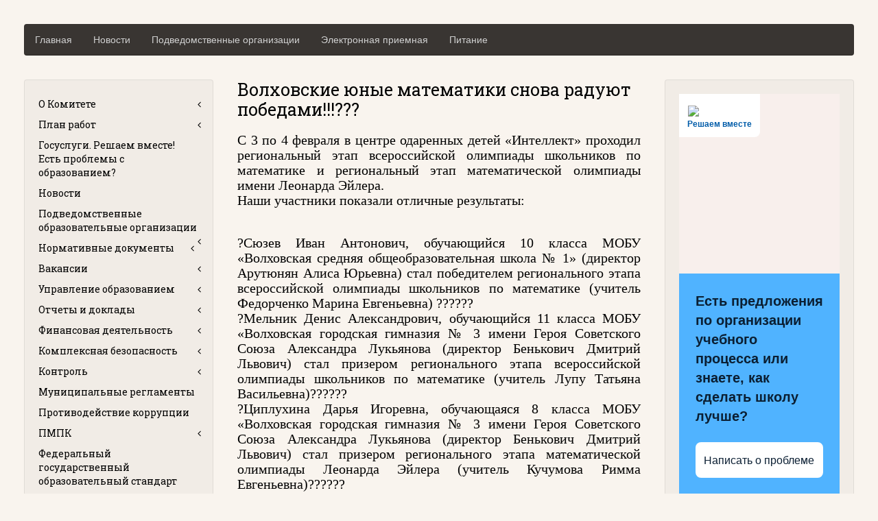

--- FILE ---
content_type: text/html; charset=UTF-8
request_url: https://kovmr.ru/2020/02/07/%D0%B2%D0%BE%D0%BB%D1%85%D0%BE%D0%B2%D1%81%D0%BA%D0%B8%D0%B5-%D1%8E%D0%BD%D1%8B%D0%B5-%D0%BC%D0%B0%D1%82%D0%B5%D0%BC%D0%B0%D1%82%D0%B8%D0%BA%D0%B8-%D1%81%D0%BD%D0%BE%D0%B2%D0%B0-%D1%80%D0%B0%D0%B4/
body_size: 15132
content:
<!DOCTYPE HTML>
<html lang="ru-RU" dir="ltr"  data-config='{"twitter":0,"plusone":0,"facebook":0,"style":"organic"}'>

<head>
<meta charset="UTF-8">
<meta http-equiv="X-UA-Compatible" content="IE=edge">
<meta name="viewport" content="width=device-width, initial-scale=1">
<title>kovmr.ru  &raquo; Волховские юные математики снова радуют победами!!!???</title>
<link rel="shortcut icon" href="/wp-content/themes/yoo_nano3_wp/favicon.ico">
<link rel="apple-touch-icon-precomposed" href="/wp-content/themes/yoo_nano3_wp/apple_touch_icon.png">
<meta name='robots' content='max-image-preview:large' />
<script type="text/javascript">
/* <![CDATA[ */
window._wpemojiSettings = {"baseUrl":"https:\/\/s.w.org\/images\/core\/emoji\/14.0.0\/72x72\/","ext":".png","svgUrl":"https:\/\/s.w.org\/images\/core\/emoji\/14.0.0\/svg\/","svgExt":".svg","source":{"concatemoji":"https:\/\/kovmr.ru\/wp-includes\/js\/wp-emoji-release.min.js?ver=6.4.7"}};
/*! This file is auto-generated */
!function(i,n){var o,s,e;function c(e){try{var t={supportTests:e,timestamp:(new Date).valueOf()};sessionStorage.setItem(o,JSON.stringify(t))}catch(e){}}function p(e,t,n){e.clearRect(0,0,e.canvas.width,e.canvas.height),e.fillText(t,0,0);var t=new Uint32Array(e.getImageData(0,0,e.canvas.width,e.canvas.height).data),r=(e.clearRect(0,0,e.canvas.width,e.canvas.height),e.fillText(n,0,0),new Uint32Array(e.getImageData(0,0,e.canvas.width,e.canvas.height).data));return t.every(function(e,t){return e===r[t]})}function u(e,t,n){switch(t){case"flag":return n(e,"\ud83c\udff3\ufe0f\u200d\u26a7\ufe0f","\ud83c\udff3\ufe0f\u200b\u26a7\ufe0f")?!1:!n(e,"\ud83c\uddfa\ud83c\uddf3","\ud83c\uddfa\u200b\ud83c\uddf3")&&!n(e,"\ud83c\udff4\udb40\udc67\udb40\udc62\udb40\udc65\udb40\udc6e\udb40\udc67\udb40\udc7f","\ud83c\udff4\u200b\udb40\udc67\u200b\udb40\udc62\u200b\udb40\udc65\u200b\udb40\udc6e\u200b\udb40\udc67\u200b\udb40\udc7f");case"emoji":return!n(e,"\ud83e\udef1\ud83c\udffb\u200d\ud83e\udef2\ud83c\udfff","\ud83e\udef1\ud83c\udffb\u200b\ud83e\udef2\ud83c\udfff")}return!1}function f(e,t,n){var r="undefined"!=typeof WorkerGlobalScope&&self instanceof WorkerGlobalScope?new OffscreenCanvas(300,150):i.createElement("canvas"),a=r.getContext("2d",{willReadFrequently:!0}),o=(a.textBaseline="top",a.font="600 32px Arial",{});return e.forEach(function(e){o[e]=t(a,e,n)}),o}function t(e){var t=i.createElement("script");t.src=e,t.defer=!0,i.head.appendChild(t)}"undefined"!=typeof Promise&&(o="wpEmojiSettingsSupports",s=["flag","emoji"],n.supports={everything:!0,everythingExceptFlag:!0},e=new Promise(function(e){i.addEventListener("DOMContentLoaded",e,{once:!0})}),new Promise(function(t){var n=function(){try{var e=JSON.parse(sessionStorage.getItem(o));if("object"==typeof e&&"number"==typeof e.timestamp&&(new Date).valueOf()<e.timestamp+604800&&"object"==typeof e.supportTests)return e.supportTests}catch(e){}return null}();if(!n){if("undefined"!=typeof Worker&&"undefined"!=typeof OffscreenCanvas&&"undefined"!=typeof URL&&URL.createObjectURL&&"undefined"!=typeof Blob)try{var e="postMessage("+f.toString()+"("+[JSON.stringify(s),u.toString(),p.toString()].join(",")+"));",r=new Blob([e],{type:"text/javascript"}),a=new Worker(URL.createObjectURL(r),{name:"wpTestEmojiSupports"});return void(a.onmessage=function(e){c(n=e.data),a.terminate(),t(n)})}catch(e){}c(n=f(s,u,p))}t(n)}).then(function(e){for(var t in e)n.supports[t]=e[t],n.supports.everything=n.supports.everything&&n.supports[t],"flag"!==t&&(n.supports.everythingExceptFlag=n.supports.everythingExceptFlag&&n.supports[t]);n.supports.everythingExceptFlag=n.supports.everythingExceptFlag&&!n.supports.flag,n.DOMReady=!1,n.readyCallback=function(){n.DOMReady=!0}}).then(function(){return e}).then(function(){var e;n.supports.everything||(n.readyCallback(),(e=n.source||{}).concatemoji?t(e.concatemoji):e.wpemoji&&e.twemoji&&(t(e.twemoji),t(e.wpemoji)))}))}((window,document),window._wpemojiSettings);
/* ]]> */
</script>
<style id='wp-emoji-styles-inline-css' type='text/css'>

	img.wp-smiley, img.emoji {
		display: inline !important;
		border: none !important;
		box-shadow: none !important;
		height: 1em !important;
		width: 1em !important;
		margin: 0 0.07em !important;
		vertical-align: -0.1em !important;
		background: none !important;
		padding: 0 !important;
	}
</style>
<link rel='stylesheet' id='wp-block-library-css' href='https://kovmr.ru/wp-includes/css/dist/block-library/style.min.css?ver=6.4.7' type='text/css' media='all' />
<style id='classic-theme-styles-inline-css' type='text/css'>
/*! This file is auto-generated */
.wp-block-button__link{color:#fff;background-color:#32373c;border-radius:9999px;box-shadow:none;text-decoration:none;padding:calc(.667em + 2px) calc(1.333em + 2px);font-size:1.125em}.wp-block-file__button{background:#32373c;color:#fff;text-decoration:none}
</style>
<style id='global-styles-inline-css' type='text/css'>
body{--wp--preset--color--black: #000000;--wp--preset--color--cyan-bluish-gray: #abb8c3;--wp--preset--color--white: #ffffff;--wp--preset--color--pale-pink: #f78da7;--wp--preset--color--vivid-red: #cf2e2e;--wp--preset--color--luminous-vivid-orange: #ff6900;--wp--preset--color--luminous-vivid-amber: #fcb900;--wp--preset--color--light-green-cyan: #7bdcb5;--wp--preset--color--vivid-green-cyan: #00d084;--wp--preset--color--pale-cyan-blue: #8ed1fc;--wp--preset--color--vivid-cyan-blue: #0693e3;--wp--preset--color--vivid-purple: #9b51e0;--wp--preset--gradient--vivid-cyan-blue-to-vivid-purple: linear-gradient(135deg,rgba(6,147,227,1) 0%,rgb(155,81,224) 100%);--wp--preset--gradient--light-green-cyan-to-vivid-green-cyan: linear-gradient(135deg,rgb(122,220,180) 0%,rgb(0,208,130) 100%);--wp--preset--gradient--luminous-vivid-amber-to-luminous-vivid-orange: linear-gradient(135deg,rgba(252,185,0,1) 0%,rgba(255,105,0,1) 100%);--wp--preset--gradient--luminous-vivid-orange-to-vivid-red: linear-gradient(135deg,rgba(255,105,0,1) 0%,rgb(207,46,46) 100%);--wp--preset--gradient--very-light-gray-to-cyan-bluish-gray: linear-gradient(135deg,rgb(238,238,238) 0%,rgb(169,184,195) 100%);--wp--preset--gradient--cool-to-warm-spectrum: linear-gradient(135deg,rgb(74,234,220) 0%,rgb(151,120,209) 20%,rgb(207,42,186) 40%,rgb(238,44,130) 60%,rgb(251,105,98) 80%,rgb(254,248,76) 100%);--wp--preset--gradient--blush-light-purple: linear-gradient(135deg,rgb(255,206,236) 0%,rgb(152,150,240) 100%);--wp--preset--gradient--blush-bordeaux: linear-gradient(135deg,rgb(254,205,165) 0%,rgb(254,45,45) 50%,rgb(107,0,62) 100%);--wp--preset--gradient--luminous-dusk: linear-gradient(135deg,rgb(255,203,112) 0%,rgb(199,81,192) 50%,rgb(65,88,208) 100%);--wp--preset--gradient--pale-ocean: linear-gradient(135deg,rgb(255,245,203) 0%,rgb(182,227,212) 50%,rgb(51,167,181) 100%);--wp--preset--gradient--electric-grass: linear-gradient(135deg,rgb(202,248,128) 0%,rgb(113,206,126) 100%);--wp--preset--gradient--midnight: linear-gradient(135deg,rgb(2,3,129) 0%,rgb(40,116,252) 100%);--wp--preset--font-size--small: 13px;--wp--preset--font-size--medium: 20px;--wp--preset--font-size--large: 36px;--wp--preset--font-size--x-large: 42px;--wp--preset--spacing--20: 0.44rem;--wp--preset--spacing--30: 0.67rem;--wp--preset--spacing--40: 1rem;--wp--preset--spacing--50: 1.5rem;--wp--preset--spacing--60: 2.25rem;--wp--preset--spacing--70: 3.38rem;--wp--preset--spacing--80: 5.06rem;--wp--preset--shadow--natural: 6px 6px 9px rgba(0, 0, 0, 0.2);--wp--preset--shadow--deep: 12px 12px 50px rgba(0, 0, 0, 0.4);--wp--preset--shadow--sharp: 6px 6px 0px rgba(0, 0, 0, 0.2);--wp--preset--shadow--outlined: 6px 6px 0px -3px rgba(255, 255, 255, 1), 6px 6px rgba(0, 0, 0, 1);--wp--preset--shadow--crisp: 6px 6px 0px rgba(0, 0, 0, 1);}:where(.is-layout-flex){gap: 0.5em;}:where(.is-layout-grid){gap: 0.5em;}body .is-layout-flow > .alignleft{float: left;margin-inline-start: 0;margin-inline-end: 2em;}body .is-layout-flow > .alignright{float: right;margin-inline-start: 2em;margin-inline-end: 0;}body .is-layout-flow > .aligncenter{margin-left: auto !important;margin-right: auto !important;}body .is-layout-constrained > .alignleft{float: left;margin-inline-start: 0;margin-inline-end: 2em;}body .is-layout-constrained > .alignright{float: right;margin-inline-start: 2em;margin-inline-end: 0;}body .is-layout-constrained > .aligncenter{margin-left: auto !important;margin-right: auto !important;}body .is-layout-constrained > :where(:not(.alignleft):not(.alignright):not(.alignfull)){max-width: var(--wp--style--global--content-size);margin-left: auto !important;margin-right: auto !important;}body .is-layout-constrained > .alignwide{max-width: var(--wp--style--global--wide-size);}body .is-layout-flex{display: flex;}body .is-layout-flex{flex-wrap: wrap;align-items: center;}body .is-layout-flex > *{margin: 0;}body .is-layout-grid{display: grid;}body .is-layout-grid > *{margin: 0;}:where(.wp-block-columns.is-layout-flex){gap: 2em;}:where(.wp-block-columns.is-layout-grid){gap: 2em;}:where(.wp-block-post-template.is-layout-flex){gap: 1.25em;}:where(.wp-block-post-template.is-layout-grid){gap: 1.25em;}.has-black-color{color: var(--wp--preset--color--black) !important;}.has-cyan-bluish-gray-color{color: var(--wp--preset--color--cyan-bluish-gray) !important;}.has-white-color{color: var(--wp--preset--color--white) !important;}.has-pale-pink-color{color: var(--wp--preset--color--pale-pink) !important;}.has-vivid-red-color{color: var(--wp--preset--color--vivid-red) !important;}.has-luminous-vivid-orange-color{color: var(--wp--preset--color--luminous-vivid-orange) !important;}.has-luminous-vivid-amber-color{color: var(--wp--preset--color--luminous-vivid-amber) !important;}.has-light-green-cyan-color{color: var(--wp--preset--color--light-green-cyan) !important;}.has-vivid-green-cyan-color{color: var(--wp--preset--color--vivid-green-cyan) !important;}.has-pale-cyan-blue-color{color: var(--wp--preset--color--pale-cyan-blue) !important;}.has-vivid-cyan-blue-color{color: var(--wp--preset--color--vivid-cyan-blue) !important;}.has-vivid-purple-color{color: var(--wp--preset--color--vivid-purple) !important;}.has-black-background-color{background-color: var(--wp--preset--color--black) !important;}.has-cyan-bluish-gray-background-color{background-color: var(--wp--preset--color--cyan-bluish-gray) !important;}.has-white-background-color{background-color: var(--wp--preset--color--white) !important;}.has-pale-pink-background-color{background-color: var(--wp--preset--color--pale-pink) !important;}.has-vivid-red-background-color{background-color: var(--wp--preset--color--vivid-red) !important;}.has-luminous-vivid-orange-background-color{background-color: var(--wp--preset--color--luminous-vivid-orange) !important;}.has-luminous-vivid-amber-background-color{background-color: var(--wp--preset--color--luminous-vivid-amber) !important;}.has-light-green-cyan-background-color{background-color: var(--wp--preset--color--light-green-cyan) !important;}.has-vivid-green-cyan-background-color{background-color: var(--wp--preset--color--vivid-green-cyan) !important;}.has-pale-cyan-blue-background-color{background-color: var(--wp--preset--color--pale-cyan-blue) !important;}.has-vivid-cyan-blue-background-color{background-color: var(--wp--preset--color--vivid-cyan-blue) !important;}.has-vivid-purple-background-color{background-color: var(--wp--preset--color--vivid-purple) !important;}.has-black-border-color{border-color: var(--wp--preset--color--black) !important;}.has-cyan-bluish-gray-border-color{border-color: var(--wp--preset--color--cyan-bluish-gray) !important;}.has-white-border-color{border-color: var(--wp--preset--color--white) !important;}.has-pale-pink-border-color{border-color: var(--wp--preset--color--pale-pink) !important;}.has-vivid-red-border-color{border-color: var(--wp--preset--color--vivid-red) !important;}.has-luminous-vivid-orange-border-color{border-color: var(--wp--preset--color--luminous-vivid-orange) !important;}.has-luminous-vivid-amber-border-color{border-color: var(--wp--preset--color--luminous-vivid-amber) !important;}.has-light-green-cyan-border-color{border-color: var(--wp--preset--color--light-green-cyan) !important;}.has-vivid-green-cyan-border-color{border-color: var(--wp--preset--color--vivid-green-cyan) !important;}.has-pale-cyan-blue-border-color{border-color: var(--wp--preset--color--pale-cyan-blue) !important;}.has-vivid-cyan-blue-border-color{border-color: var(--wp--preset--color--vivid-cyan-blue) !important;}.has-vivid-purple-border-color{border-color: var(--wp--preset--color--vivid-purple) !important;}.has-vivid-cyan-blue-to-vivid-purple-gradient-background{background: var(--wp--preset--gradient--vivid-cyan-blue-to-vivid-purple) !important;}.has-light-green-cyan-to-vivid-green-cyan-gradient-background{background: var(--wp--preset--gradient--light-green-cyan-to-vivid-green-cyan) !important;}.has-luminous-vivid-amber-to-luminous-vivid-orange-gradient-background{background: var(--wp--preset--gradient--luminous-vivid-amber-to-luminous-vivid-orange) !important;}.has-luminous-vivid-orange-to-vivid-red-gradient-background{background: var(--wp--preset--gradient--luminous-vivid-orange-to-vivid-red) !important;}.has-very-light-gray-to-cyan-bluish-gray-gradient-background{background: var(--wp--preset--gradient--very-light-gray-to-cyan-bluish-gray) !important;}.has-cool-to-warm-spectrum-gradient-background{background: var(--wp--preset--gradient--cool-to-warm-spectrum) !important;}.has-blush-light-purple-gradient-background{background: var(--wp--preset--gradient--blush-light-purple) !important;}.has-blush-bordeaux-gradient-background{background: var(--wp--preset--gradient--blush-bordeaux) !important;}.has-luminous-dusk-gradient-background{background: var(--wp--preset--gradient--luminous-dusk) !important;}.has-pale-ocean-gradient-background{background: var(--wp--preset--gradient--pale-ocean) !important;}.has-electric-grass-gradient-background{background: var(--wp--preset--gradient--electric-grass) !important;}.has-midnight-gradient-background{background: var(--wp--preset--gradient--midnight) !important;}.has-small-font-size{font-size: var(--wp--preset--font-size--small) !important;}.has-medium-font-size{font-size: var(--wp--preset--font-size--medium) !important;}.has-large-font-size{font-size: var(--wp--preset--font-size--large) !important;}.has-x-large-font-size{font-size: var(--wp--preset--font-size--x-large) !important;}
.wp-block-navigation a:where(:not(.wp-element-button)){color: inherit;}
:where(.wp-block-post-template.is-layout-flex){gap: 1.25em;}:where(.wp-block-post-template.is-layout-grid){gap: 1.25em;}
:where(.wp-block-columns.is-layout-flex){gap: 2em;}:where(.wp-block-columns.is-layout-grid){gap: 2em;}
.wp-block-pullquote{font-size: 1.5em;line-height: 1.6;}
</style>
<link rel='stylesheet' id='css-style-css' href='https://kovmr.ru/wp-content/plugins/comfortable-reading/css/custom.css?ver=6.4.7' type='text/css' media='all' />
<link rel='stylesheet' id='widgetopts-styles-css' href='https://kovmr.ru/wp-content/plugins/widget-options/assets/css/widget-options.css' type='text/css' media='all' />
<link rel='stylesheet' id='slb_core-css' href='https://kovmr.ru/wp-content/plugins/simple-lightbox/client/css/app.css?ver=2.8.1' type='text/css' media='all' />
<script type="text/javascript" src="https://kovmr.ru/wp-includes/js/jquery/jquery.min.js?ver=3.7.1" id="jquery-core-js"></script>
<script type="text/javascript" src="https://kovmr.ru/wp-includes/js/jquery/jquery-migrate.min.js?ver=3.4.1" id="jquery-migrate-js"></script>
<link rel="https://api.w.org/" href="https://kovmr.ru/wp-json/" /><link rel="alternate" type="application/json" href="https://kovmr.ru/wp-json/wp/v2/posts/2513" /><link rel="EditURI" type="application/rsd+xml" title="RSD" href="https://kovmr.ru/xmlrpc.php?rsd" />
<meta name="generator" content="WordPress 6.4.7" />
<link rel="canonical" href="https://kovmr.ru/2020/02/07/%d0%b2%d0%be%d0%bb%d1%85%d0%be%d0%b2%d1%81%d0%ba%d0%b8%d0%b5-%d1%8e%d0%bd%d1%8b%d0%b5-%d0%bc%d0%b0%d1%82%d0%b5%d0%bc%d0%b0%d1%82%d0%b8%d0%ba%d0%b8-%d1%81%d0%bd%d0%be%d0%b2%d0%b0-%d1%80%d0%b0%d0%b4/" />
<link rel='shortlink' href='https://kovmr.ru/?p=2513' />
<link rel="alternate" type="application/json+oembed" href="https://kovmr.ru/wp-json/oembed/1.0/embed?url=https%3A%2F%2Fkovmr.ru%2F2020%2F02%2F07%2F%25d0%25b2%25d0%25be%25d0%25bb%25d1%2585%25d0%25be%25d0%25b2%25d1%2581%25d0%25ba%25d0%25b8%25d0%25b5-%25d1%258e%25d0%25bd%25d1%258b%25d0%25b5-%25d0%25bc%25d0%25b0%25d1%2582%25d0%25b5%25d0%25bc%25d0%25b0%25d1%2582%25d0%25b8%25d0%25ba%25d0%25b8-%25d1%2581%25d0%25bd%25d0%25be%25d0%25b2%25d0%25b0-%25d1%2580%25d0%25b0%25d0%25b4%2F" />
<link rel="alternate" type="text/xml+oembed" href="https://kovmr.ru/wp-json/oembed/1.0/embed?url=https%3A%2F%2Fkovmr.ru%2F2020%2F02%2F07%2F%25d0%25b2%25d0%25be%25d0%25bb%25d1%2585%25d0%25be%25d0%25b2%25d1%2581%25d0%25ba%25d0%25b8%25d0%25b5-%25d1%258e%25d0%25bd%25d1%258b%25d0%25b5-%25d0%25bc%25d0%25b0%25d1%2582%25d0%25b5%25d0%25bc%25d0%25b0%25d1%2582%25d0%25b8%25d0%25ba%25d0%25b8-%25d1%2581%25d0%25bd%25d0%25be%25d0%25b2%25d0%25b0-%25d1%2580%25d0%25b0%25d0%25b4%2F&#038;format=xml" />
<link rel="icon" href="https://kovmr.ru/wp-content/uploads/2019/01/cropped-logo-32x32.png" sizes="32x32" />
<link rel="icon" href="https://kovmr.ru/wp-content/uploads/2019/01/cropped-logo-192x192.png" sizes="192x192" />
<link rel="apple-touch-icon" href="https://kovmr.ru/wp-content/uploads/2019/01/cropped-logo-180x180.png" />
<meta name="msapplication-TileImage" content="https://kovmr.ru/wp-content/uploads/2019/01/cropped-logo-270x270.png" />
<link rel="stylesheet" href="/wp-content/themes/yoo_nano3_wp/styles/organic/css/theme.css">
<link rel="stylesheet" href="/wp-content/themes/yoo_nano3_wp/css/custom.css">
<script src="/wp-content/themes/yoo_nano3_wp/warp/vendor/uikit/js/uikit.js"></script>
<script src="/wp-content/themes/yoo_nano3_wp/warp/vendor/uikit/js/addons/autocomplete.js"></script>
<script src="/wp-content/themes/yoo_nano3_wp/warp/vendor/uikit/js/addons/search.js"></script>
<script src="/wp-content/themes/yoo_nano3_wp/warp/js/social.js"></script>
<script src="/wp-content/themes/yoo_nano3_wp/js/theme.js"></script>
</head>

<body class="post-template-default single single-post postid-2513 single-format-standard tm-sidebar-a-left tm-sidebar-b-right tm-sidebars-2 tm-isblog wp-single wp-post wp-post-2513">

    <div class="uk-container uk-container-center">

        
        
                <nav class="tm-navbar uk-navbar">

                        <ul class="uk-navbar-nav uk-hidden-small"><li data-uk-dropdown="{}"><a href="/">Главная</a></li><li data-uk-dropdown="{}"><a href="https://kovmr.ru/category/%d0%bd%d0%be%d0%b2%d0%be%d1%81%d1%82%d0%b8/">Новости</a></li><li class="uk-parent" data-uk-dropdown="{}"><a href="#" class="separator">Подведомственные организации</a><div class="uk-dropdown uk-dropdown-navbar uk-dropdown-width-1"><div class="uk-grid uk-dropdown-grid"><div class="uk-width-1-1"><ul class="uk-nav uk-nav-navbar"><li><a href="https://kovmr.ru/%d0%b4%d0%be%d1%88%d0%ba%d0%be%d0%bb%d1%8c%d0%bd%d1%8b%d0%b5-%d0%be%d0%b1%d1%80%d0%b0%d0%b7%d0%be%d0%b2%d0%b0%d1%82%d0%b5%d0%bb%d1%8c%d0%bd%d1%8b%d0%b5-%d0%be%d1%80%d0%b3%d0%b0%d0%bd%d0%b8%d0%b7%d0%b0/">Дошкольные образовательные организации</a></li><li><a href="https://kovmr.ru/%d0%be%d0%b1%d1%89%d0%b5%d0%be%d0%b1%d1%80%d0%b0%d0%b7%d0%be%d0%b2%d0%b0%d1%82%d0%b5%d0%bb%d1%8c%d0%bd%d1%8b%d0%b5-%d0%be%d1%80%d0%b3%d0%b0%d0%bd%d0%b8%d0%b7%d0%b0%d1%86%d0%b8%d0%b8/">Общеобразовательные организации</a></li><li><a href="https://kovmr.ru/%d0%be%d1%80%d0%b3%d0%b0%d0%bd%d0%b8%d0%b7%d0%b0%d1%86%d0%b8%d0%b8-%d0%b4%d0%be%d0%bf%d0%be%d0%bb%d0%bd%d0%b8%d1%82%d0%b5%d0%bb%d1%8c%d0%bd%d0%be%d0%b3%d0%be-%d0%be%d0%b1%d1%80%d0%b0%d0%b7%d0%be%d0%b2/">Организации дополнительного образования</a></li></ul></div></div></div></li><li data-uk-dropdown="{}"><a href="https://kovmr.ru/%d1%8d%d0%bb%d0%b5%d0%ba%d1%82%d1%80%d0%be%d0%bd%d0%bd%d0%b0%d1%8f-%d0%bf%d1%80%d0%b8%d0%b5%d0%bc%d0%bd%d0%b0%d1%8f/">Электронная приемная</a></li><li data-uk-dropdown="{}"><a href="https://kovmr.ru/%d0%bf%d0%b8%d1%82%d0%b0%d0%bd%d0%b8%d0%b5/">Питание</a></li></ul>            
            
            
            
        </nav>
        
        
        
                <div class="tm-middle uk-grid" data-uk-grid-match data-uk-grid-margin>

                        <div class="tm-main uk-width-medium-1-2 uk-push-1-4">

                
                                <main class="tm-content">

                    
                         
    <article class="uk-article" data-permalink="https://kovmr.ru/2020/02/07/%d0%b2%d0%be%d0%bb%d1%85%d0%be%d0%b2%d1%81%d0%ba%d0%b8%d0%b5-%d1%8e%d0%bd%d1%8b%d0%b5-%d0%bc%d0%b0%d1%82%d0%b5%d0%bc%d0%b0%d1%82%d0%b8%d0%ba%d0%b8-%d1%81%d0%bd%d0%be%d0%b2%d0%b0-%d1%80%d0%b0%d0%b4/">

        
        <h1 class="uk-article-title">Волховские юные математики снова радуют победами!!!???</h1>

      

        <p style="text-align: justify;"><span style="font-family: 'times new roman', times, serif; font-size: 20px;">С 3 по 4 февраля в центре одаренных детей &#171;Интеллект&#187; проходил региональный этап всероссийской олимпиады школьников по математике и региональный этап математической олимпиады имени Леонарда Эйлера.</span><br />
<span style="font-family: 'times new roman', times, serif; font-size: 20px;">Наши участники показали отличные результаты:</span></p>
<p style="text-align: justify;"><br />
<span style="font-family: 'times new roman', times, serif; font-size: 20px;">?Сюзев Иван Антонович, обучающийся 10 класса МОБУ &#171;Волховская средняя общеобразовательная школа № 1&#187; (директор Арутюнян Алиса Юрьевна) стал победителем регионального этапа всероссийской олимпиады школьников по математике (учитель Федорченко Марина Евгеньевна) ??????</span><br />
<span style="font-family: 'times new roman', times, serif; font-size: 20px;">?Мельник Денис Александрович, обучающийся 11 класса МОБУ &#171;Волховская городская гимназия № 3 имени Героя Советского Союза Александра Лукьянова (директор Бенькович Дмитрий Львович) стал призером регионального этапа всероссийской олимпиады школьников по математике (учитель Лупу Татьяна Васильевна)??????</span><br />
<span style="font-family: 'times new roman', times, serif; font-size: 20px;">?Циплухина Дарья Игоревна, обучающаяся 8 класса МОБУ &#171;Волховская городская гимназия № 3 имени Героя Советского Союза Александра Лукьянова (директор Бенькович Дмитрий Львович) стал призером регионального этапа математической олимпиады Леонарда Эйлера (учитель Кучумова Римма Евгеньевна)??????</span><br />
<span style="font-family: 'times new roman', times, serif; font-size: 20px;">Молодцы!!! ???</span></p>


		<style type="text/css">
			#gallery-2 {
				margin: auto;
			}
			#gallery-2 .gallery-item {
				float: left;
				margin-top: 10px;
				text-align: center;
				width: 100%;
			}
			#gallery-2 img {
				border: 2px solid #cfcfcf;
			}
			#gallery-2 .gallery-caption {
				margin-left: 0;
			}
			/* see gallery_shortcode() in wp-includes/media.php */
		</style>
		<div id='gallery-2' class='gallery galleryid-2513 gallery-columns-1 gallery-size-large'><dl class='gallery-item'>
			<dt class='gallery-icon landscape'>
				<a href="https://kovmr.ru/2020/02/07/%d0%b2%d0%be%d0%bb%d1%85%d0%be%d0%b2%d1%81%d0%ba%d0%b8%d0%b5-%d1%8e%d0%bd%d1%8b%d0%b5-%d0%bc%d0%b0%d1%82%d0%b5%d0%bc%d0%b0%d1%82%d0%b8%d0%ba%d0%b8-%d1%81%d0%bd%d0%be%d0%b2%d0%b0-%d1%80%d0%b0%d0%b4/slayd1/" data-slb-active="1" data-slb-asset="1104904487" data-slb-internal="2514" data-slb-group="2513"><img fetchpriority="high" decoding="async" width="1024" height="572" src="https://kovmr.ru/wp-content/uploads/2020/02/slayd1-1024x572.jpg" class="attachment-large size-large" alt="" srcset="https://kovmr.ru/wp-content/uploads/2020/02/slayd1-1024x572.jpg 1024w, https://kovmr.ru/wp-content/uploads/2020/02/slayd1-300x168.jpg 300w, https://kovmr.ru/wp-content/uploads/2020/02/slayd1-768x429.jpg 768w, https://kovmr.ru/wp-content/uploads/2020/02/slayd1.jpg 1165w" sizes="(max-width: 1024px) 100vw, 1024px" /></a>
			</dt></dl><br style="clear: both" />
		</div>

        
        
        
        
        
        
    </article>

     
                </main>
                
                
            </div>
            
                                                            <aside class="tm-sidebar-a uk-width-medium-1-4 uk-pull-1-2"><div class="uk-panel uk-panel-box widget_nav_menu"><ul class="uk-nav uk-nav-parent-icon uk-nav-side" data-uk-nav="{}"><li class="uk-parent"><a href="/">О Комитете</a><ul class="uk-nav-sub"><li><a href="https://kovmr.ru/%d0%be%d1%81%d0%bd%d0%be%d0%b2%d0%bd%d1%8b%d0%b5-%d1%81%d0%b2%d0%b5%d0%b4%d0%b5%d0%bd%d0%b8%d1%8f/">Основные сведения</a></li><li><a href="https://kovmr.ru/%d1%86%d0%b5%d0%bb%d0%b8-%d0%b7%d0%b0%d0%b4%d0%b0%d1%87%d0%b8-%d0%bf%d0%be%d0%bb%d0%bd%d0%be%d0%bc%d0%be%d1%87%d0%b8%d1%8f-%d1%83%d1%87%d1%80%d0%b5%d0%b4%d0%b8%d1%82%d0%b5%d0%bb%d1%8c%d0%bd%d1%8b/">Цели, полномочия, функции  и учредительные документы комитета по образованию</a></li><li><a href="https://kovmr.ru/%d1%81%d1%82%d1%80%d1%83%d0%ba%d1%82%d1%83%d1%80%d0%b0/">Структура</a></li><li><a href="https://kovmr.ru/%d1%81%d0%bf%d0%b5%d1%86%d0%b8%d0%b0%d0%bb%d0%b8%d1%81%d1%82%d1%8b-%d0%ba%d0%be%d0%bc%d0%b8%d1%82%d0%b5%d1%82%d0%b0-%d0%bf%d0%be-%d0%be%d0%b1%d1%80%d0%b0%d0%b7%d0%be%d0%b2%d0%b0%d0%bd%d0%b8%d1%8e/">Специалисты Комитета по образованию</a></li><li><a href="https://kovmr.ru/%d1%8d%d0%bb%d0%b5%d0%ba%d1%82%d1%80%d0%be%d0%bd%d0%bd%d0%b0%d1%8f-%d0%bf%d1%80%d0%b8%d0%b5%d0%bc%d0%bd%d0%b0%d1%8f/">Электронная приемная</a></li><li><a href="https://kovmr.ru/%d0%ba%d0%b0%d1%80%d1%82%d0%b0-%d0%bf%d1%80%d0%be%d0%b5%d0%b7%d0%b4%d0%b0/">Карта проезда</a></li><li><a href="https://kovmr.ru/%d1%82%d0%b5%d0%bb%d0%b5%d1%84%d0%be%d0%bd%d1%8b-%d0%b3%d0%be%d1%80%d1%8f%d1%87%d0%b5%d0%b9-%d0%bb%d0%b8%d0%bd%d0%b8%d0%b8/">Телефоны горячей линии</a></li></ul></li><li class="uk-parent"><a href="#" class="separator">План работ</a><ul class="uk-nav-sub"><li><a href="https://kovmr.ru/%d0%bc%d0%b5%d1%81%d1%8f%d1%87%d0%bd%d1%8b%d0%b9-%d0%bf%d0%bb%d0%b0%d0%bd/">План на месяц</a></li><li><a href="https://kovmr.ru/%d0%b3%d0%be%d0%b4%d0%be%d0%b2%d0%be%d0%b9-%d0%bf%d0%bb%d0%b0%d0%bd/">Годовые планы</a></li></ul></li><li><a href="https://kovmr.ru/%d0%b3%d0%be%d1%81%d1%83%d1%81%d0%bb%d1%83%d0%b3%d0%b8-%d1%80%d0%b5%d1%88%d0%b0%d0%b5%d0%bc-%d0%b2%d0%bc%d0%b5%d1%81%d1%82%d0%b5-%d0%b5%d1%81%d1%82%d1%8c-%d0%bf%d1%80%d0%be%d0%b1%d0%bb%d0%b5%d0%bc/">Госуслуги. Решаем вместе! Есть проблемы с образованием?</a></li><li><a href="https://kovmr.ru/category/%d0%bd%d0%be%d0%b2%d0%be%d1%81%d1%82%d0%b8/">Новости</a></li><li class="uk-parent"><a href="#" class="separator">Подведомственные образовательные организации</a><ul class="uk-nav-sub"><li><a href="https://kovmr.ru/%d0%b4%d0%be%d1%88%d0%ba%d0%be%d0%bb%d1%8c%d0%bd%d1%8b%d0%b5-%d0%be%d0%b1%d1%80%d0%b0%d0%b7%d0%be%d0%b2%d0%b0%d1%82%d0%b5%d0%bb%d1%8c%d0%bd%d1%8b%d0%b5-%d0%be%d1%80%d0%b3%d0%b0%d0%bd%d0%b8%d0%b7%d0%b0/">Дошкольные образовательные организации</a></li><li><a href="https://kovmr.ru/%d0%be%d0%b1%d1%89%d0%b5%d0%be%d0%b1%d1%80%d0%b0%d0%b7%d0%be%d0%b2%d0%b0%d1%82%d0%b5%d0%bb%d1%8c%d0%bd%d1%8b%d0%b5-%d0%be%d1%80%d0%b3%d0%b0%d0%bd%d0%b8%d0%b7%d0%b0%d1%86%d0%b8%d0%b8/">Общеобразовательные организации</a></li><li><a href="https://kovmr.ru/%d0%be%d1%80%d0%b3%d0%b0%d0%bd%d0%b8%d0%b7%d0%b0%d1%86%d0%b8%d0%b8-%d0%b4%d0%be%d0%bf%d0%be%d0%bb%d0%bd%d0%b8%d1%82%d0%b5%d0%bb%d1%8c%d0%bd%d0%be%d0%b3%d0%be-%d0%be%d0%b1%d1%80%d0%b0%d0%b7%d0%be%d0%b2/">Организации дополнительного образования</a></li></ul></li><li class="uk-parent"><a href="#" class="separator">Нормативные документы</a><ul class="uk-nav-sub"><li><a href="https://kovmr.ru/%d1%84%d0%b5%d0%b4%d0%b5%d1%80%d0%b0%d0%bb%d1%8c%d0%bd%d1%8b%d0%b9-%d1%83%d1%80%d0%be%d0%b2%d0%b5%d0%bd%d1%8c/">Федеральный уровень</a></li><li><a href="https://kovmr.ru/%d1%80%d0%b5%d0%b3%d0%b8%d0%be%d0%bd%d0%b0%d0%bb%d1%8c%d0%bd%d1%8b%d0%b9-%d1%83%d1%80%d0%be%d0%b2%d0%b5%d0%bd%d1%8c/">Региональный уровень</a></li><li><a href="https://kovmr.ru/%d0%bc%d1%83%d0%bd%d0%b8%d1%86%d0%b8%d0%bf%d0%b0%d0%bb%d1%8c%d0%bd%d1%8b%d0%b9-%d1%83%d1%80%d0%be%d0%b2%d0%b5%d0%bd%d1%8c/">Муниципальный уровень</a></li><li><a href="https://kovmr.ru/%d0%b8%d0%bd%d1%81%d1%82%d1%80%d1%83%d0%ba%d1%82%d0%b8%d0%b2%d0%bd%d0%be-%d0%bc%d0%b5%d1%82%d0%be%d0%b4%d0%b8%d1%87%d0%b5%d1%81%d0%ba%d0%b8%d0%b5-%d0%bf%d0%b8%d1%81%d1%8c%d0%bc%d0%b0/">Инструктивно-методические письма</a></li></ul></li><li class="uk-parent"><a href="#" class="separator">Вакансии</a><ul class="uk-nav-sub"><li><a href="https://kovmr.ru/%d0%b2%d0%b0%d0%ba%d0%b0%d0%bd%d1%81%d0%b8%d0%b8-%d0%ba%d0%be%d0%bc%d0%b8%d1%82%d0%b5%d1%82%d0%b0-%d0%bf%d0%be-%d0%be%d0%b1%d1%80%d0%b0%d0%b7%d0%be%d0%b2%d0%b0%d0%bd%d0%b8%d1%8e/">Вакансии Комитета по образованию</a></li><li><a href="https://kovmr.ru/%d0%b2%d0%b0%d0%ba%d0%b0%d0%bd%d1%81%d0%b8%d0%b8-%d0%b2-%d0%be%d0%b1%d1%80%d0%b0%d0%b7%d0%be%d0%b2%d0%b0%d1%82%d0%b5%d0%bb%d1%8c%d0%bd%d1%8b%d1%85-%d0%be%d1%80%d0%b3%d0%b0%d0%bd%d0%b8%d0%b7%d0%b0/">Вакансии в образовательных организациях</a></li></ul></li><li class="uk-parent"><a href="#" class="separator">Управление образованием</a><ul class="uk-nav-sub"><li><a href="https://kovmr.ru/%d1%83%d0%bf%d1%80%d0%b0%d0%b2%d0%bb%d0%b5%d0%bd%d0%b8%d0%b5-%d0%be%d0%b1%d1%80%d0%b0%d0%b7%d0%be%d0%b2%d0%b0%d0%bd%d0%b8%d0%b5%d0%bc/%d0%bd%d0%b0%d1%86%d0%b8%d0%be%d0%bd%d0%b0%d0%bb%d1%8c%d0%bd%d1%8b%d0%b9-%d0%bf%d1%80%d0%be%d0%b5%d0%ba%d1%82-%d0%be%d0%b1%d1%80%d0%b0%d0%b7%d0%be%d0%b2%d0%b0%d0%bd%d0%b8%d0%b5/">Национальные проекты</a></li><li><a href="https://kovmr.ru/%d1%81%d0%be%d0%b2%d0%b5%d1%89%d0%b0%d0%bd%d0%b8%d1%8f-%d1%80%d1%83%d0%ba%d0%be%d0%b2%d0%be%d0%b4%d0%b8%d1%82%d0%b5%d0%bb%d0%b5%d0%b9/">Совещания</a></li><li class="uk-parent"><a href="https://kovmr.ru/%d0%b7%d0%b0%d1%87%d0%b8%d1%81%d0%bb%d0%b5%d0%bd%d0%b8%d0%b5-%d0%b2-%d0%be%d0%b1%d1%80%d0%b0%d0%b7%d0%be%d0%b2%d0%b0%d1%82%d0%b5%d0%bb%d1%8c%d0%bd%d1%83%d1%8e-%d0%be%d1%80%d0%b3%d0%b0%d0%bd%d0%b8/">Зачисление в образовательную организацию</a><ul><li><a href="https://kovmr.ru/%d0%b2-1-%d0%ba%d0%bb%d0%b0%d1%81%d1%81/">в 1 класс</a></li><li><a href="https://kovmr.ru/%d0%b2-%d0%b4%d0%b5%d1%82%d1%81%d0%ba%d0%b8%d0%b9-%d1%81%d0%b0%d0%b4/">в детский сад</a></li></ul></li><li><a href="https://kovmr.ru/%d1%81%d0%b5%d0%bc%d0%b5%d0%b9%d0%bd%d0%be%d0%b5-%d0%be%d0%b1%d1%80%d0%b0%d0%b7%d0%be%d0%b2%d0%b0%d0%bd%d0%b8%d0%b5/">Семейное образование</a></li><li class="uk-parent"><a href="https://kovmr.ru/category/%d0%b3%d0%b8%d0%b0/">Государственная итоговая аттестация</a><ul><li><a href="https://kovmr.ru/%d0%b4%d0%be%d0%ba%d1%83%d0%bc%d0%b5%d0%bd%d1%82%d1%8b-%d0%b3%d0%b8%d0%b0-11/">Документы ГИА 11 класс</a></li><li><a href="https://kovmr.ru/category/%d0%b3%d0%b8%d0%b0-11/">Новости ГИА 11 класс</a></li><li><a href="https://kovmr.ru/%d0%b4%d0%be%d0%ba%d1%83%d0%bc%d0%b5%d0%bd%d1%82%d1%8b-%d0%b3%d0%b8%d0%b0-9/">Документы ГИА 9 класс</a></li><li><a href="https://kovmr.ru/category/%d0%b3%d0%b8%d0%b0-9/">Новости ГИА 9 класс</a></li><li><a href="https://kovmr.ru/%d0%b2%d1%8b%d0%bf%d1%83%d1%81%d0%ba%d0%bd%d0%b8%d0%ba%d0%b0%d0%bc-%d0%bf%d1%80%d0%be%d1%88%d0%bb%d1%8b%d1%85-%d0%bb%d0%b5%d1%82-%d0%b8-%d0%b2%d1%8b%d0%bf%d1%83%d1%81%d0%ba%d0%bd%d0%b8%d0%ba%d0%b0/">Выпускникам прошлых лет и выпускникам ОВЗ</a></li></ul></li><li><a href="https://kovmr.ru/%d0%bf%d1%80%d0%be%d1%84%d0%be%d1%80%d0%b8%d0%bd%d1%82%d0%b0%d1%86%d0%b8%d0%be%d0%bd%d0%bd%d0%b0%d1%8f-%d1%80%d0%b0%d0%b1%d0%be%d1%82%d0%b0/">Профориентационная работа</a></li><li class="uk-parent"><a href="https://kovmr.ru/%d0%bd%d0%b5%d0%b7%d0%b0%d0%b2%d0%b8%d1%81%d0%b8%d0%bc%d0%b0%d1%8f-%d0%be%d1%86%d0%b5%d0%bd%d0%ba%d0%b0-%d0%ba%d0%b0%d1%87%d0%b5%d1%81%d1%82%d0%b2%d0%b0-%d0%be%d0%b1%d1%80%d0%b0%d0%b7%d0%be%d0%b2/">Независимая оценка качества образования</a><ul><li><a href="https://kovmr.ru/%d0%bd%d0%b5%d0%b7%d0%b0%d0%b2%d0%b8%d1%81%d0%b8%d0%bc%d0%b0%d1%8f-%d0%be%d1%86%d0%b5%d0%bd%d0%ba%d0%b0-%d0%ba%d0%b0%d1%87%d0%b5%d1%81%d1%82%d0%b2%d0%b0-%d0%bf%d0%be%d0%b4%d0%b3%d0%be%d1%82%d0%be/">Независимая оценка качества подготовки обучающихся</a></li><li><a href="https://kovmr.ru/%d0%bd%d0%b5%d0%b7%d0%b0%d0%b2%d0%b8%d1%81%d0%b8%d0%bc%d0%b0%d1%8f-%d0%be%d1%86%d0%b5%d0%bd%d0%ba%d0%b0-%d0%ba%d0%b0%d1%87%d0%b5%d1%81%d1%82%d0%b2%d0%b0-%d1%83%d1%81%d0%bb%d0%be%d0%b2%d0%b8%d0%b9/">Независимая оценка качества условий осуществления образовательной деятельности</a></li></ul></li><li><a href="https://kovmr.ru/%d0%b2%d0%be%d1%81%d0%bf%d0%b8%d1%82%d0%b0%d1%82%d0%b5%d0%bb%d1%8c%d0%bd%d0%b0%d1%8f-%d1%80%d0%b0%d0%b1%d0%be%d1%82%d0%b0/">Воспитательная работа</a></li><li><a href="https://kovmr.ru/%d0%b3%d0%be%d1%81%d1%83%d0%b4%d0%b0%d1%80%d1%81%d1%82%d0%b2%d0%b5%d0%bd%d0%bd%d0%be-%d0%be%d0%b1%d1%89%d0%b5%d1%81%d1%82%d0%b2%d0%b5%d0%bd%d0%bd%d0%be%d0%b5-%d1%83%d0%bf%d1%80%d0%b0%d0%b2%d0%bb%d0%b5/">Государственно-общественное управление</a></li><li><a href="https://kovmr.ru/%d0%be%d0%b1%d1%89%d0%b5%d0%b5-%d0%be%d0%b1%d1%80%d0%b0%d0%b7%d0%be%d0%b2%d0%b0%d0%bd%d0%b8%d0%b5/">Общее образование</a></li><li><a href="https://kovmr.ru/%d0%b4%d0%be%d0%bf%d0%be%d0%bb%d0%bd%d0%b8%d1%82%d0%b5%d0%bb%d1%8c%d0%bd%d0%be%d0%b5-%d0%be%d0%b1%d1%80%d0%b0%d0%b7%d0%be%d0%b2%d0%b0%d0%bd%d0%b8%d0%b5/">Дополнительное образование</a></li><li class="uk-parent"><a href="https://kovmr.ru/%d0%b4%d0%be%d1%88%d0%ba%d0%be%d0%bb%d1%8c%d0%bd%d0%be%d0%b5-%d0%be%d0%b1%d1%80%d0%b0%d0%b7%d0%be%d0%b2%d0%b0%d0%bd%d0%b8%d0%b5/">Дошкольное образование</a><ul><li><a href="https://kovmr.ru/%d1%83%d0%bf%d1%80%d0%b0%d0%b2%d0%bb%d0%b5%d0%bd%d0%b8%d0%b5-%d0%be%d0%b1%d1%80%d0%b0%d0%b7%d0%be%d0%b2%d0%b0%d0%bd%d0%b8%d0%b5%d0%bc/%d0%ba%d0%be%d0%bd%d1%81%d1%83%d0%bb%d1%8c%d1%82%d0%b0%d1%86%d0%b8%d0%be%d0%bd%d0%bd%d1%8b%d0%b5-%d1%86%d0%b5%d0%bd%d1%82%d1%80%d1%8b/">— Консультационные центры</a></li></ul></li><li class="uk-parent"><a href="https://kovmr.ru/%d0%b8%d0%bd%d0%bd%d0%be%d0%b2%d0%b0%d1%86%d0%b8%d0%be%d0%bd%d0%bd%d0%b0%d1%8f-%d0%b4%d0%b5%d1%8f%d1%82%d0%b5%d0%bb%d1%8c%d0%bd%d0%be%d1%81%d1%82%d1%8c/">Инновационная деятельность</a><ul><li><a href="https://kovmr.ru/%d0%b8%d0%bd%d0%bd%d0%be%d0%b2%d0%b0%d1%86%d0%b8%d0%be%d0%bd%d0%bd%d1%8b%d0%b5-%d0%bf%d0%bb%d0%be%d1%89%d0%b0%d0%b4%d0%ba%d0%b8/">—  Инновационные площадки</a></li></ul></li><li class="uk-parent"><a href="https://kovmr.ru/category/%d1%83%d0%bf%d1%80%d0%b0%d0%b2%d0%bb%d0%b5%d0%bd%d0%b8%d0%b5-%d0%be%d0%b1%d1%80%d0%b0%d0%b7%d0%be%d0%b2%d0%b0%d0%bd%d0%b8%d0%b5%d0%bc/%d0%bf%d1%80%d0%be%d0%b5%d0%ba%d1%82%d1%8b/">Проекты</a><ul><li class="uk-parent"><a href="https://kovmr.ru/category/%d1%83%d0%bf%d1%80%d0%b0%d0%b2%d0%bb%d0%b5%d0%bd%d0%b8%d0%b5-%d0%be%d0%b1%d1%80%d0%b0%d0%b7%d0%be%d0%b2%d0%b0%d0%bd%d0%b8%d0%b5%d0%bc/%d0%bf%d1%80%d0%be%d0%b5%d0%ba%d1%82%d1%8b/%d1%82%d0%be%d1%87%d0%ba%d0%b0-%d1%80%d0%be%d1%81%d1%82%d0%b0/">Точка роста и IT — куб</a><ul><li><a href="https://kovmr.ru/%d0%bf%d1%80%d0%be%d0%b5%d0%ba%d1%82%d1%8b/%d1%86%d0%b5%d0%bd%d1%82%d1%80%d1%8b-%d0%be%d0%b1%d1%80%d0%b0%d0%b7%d0%be%d0%b2%d0%b0%d0%bd%d0%b8%d1%8f-%d1%86%d0%b8%d1%84%d1%80%d0%be%d0%b2%d0%be%d0%b3%d0%be-%d0%b8-%d0%b3%d1%83%d0%bc%d0%b0%d0%bd/%d0%bc%d0%b5%d1%80%d0%be%d0%bf%d1%80%d0%b8%d1%8f%d1%82%d0%b8%d1%8f/">Мероприятия</a></li></ul></li><li><a href="https://kovmr.ru/category/%d1%83%d0%bf%d1%80%d0%b0%d0%b2%d0%bb%d0%b5%d0%bd%d0%b8%d0%b5-%d0%be%d0%b1%d1%80%d0%b0%d0%b7%d0%be%d0%b2%d0%b0%d0%bd%d0%b8%d0%b5%d0%bc/%d0%bf%d1%80%d0%be%d0%b5%d0%ba%d1%82%d1%8b/%d1%83%d1%81%d0%bf%d0%b5%d1%85-%d0%ba%d0%b0%d0%b6%d0%b4%d0%be%d0%b3%d0%be-%d1%80%d0%b5%d0%b1%d0%b5%d0%bd%d0%ba%d0%b0/">Успех каждого ребенка</a></li><li><a href="https://kovmr.ru/category/%d1%83%d0%bf%d1%80%d0%b0%d0%b2%d0%bb%d0%b5%d0%bd%d0%b8%d0%b5-%d0%be%d0%b1%d1%80%d0%b0%d0%b7%d0%be%d0%b2%d0%b0%d0%bd%d0%b8%d0%b5%d0%bc/%d0%bf%d1%80%d0%be%d0%b5%d0%ba%d1%82%d1%8b/%d1%86%d0%b8%d1%84%d1%80%d0%be%d0%b2%d0%b0%d1%8f-%d0%be%d0%b1%d1%80%d0%b0%d0%b7%d0%be%d0%b2%d0%b0%d1%82%d0%b5%d0%bb%d1%8c%d0%bd%d0%b0%d1%8f-%d1%81%d1%80%d0%b5%d0%b4%d0%b0/">Цифровая образовательная среда</a></li><li><a href="https://kovmr.ru/category/%d1%83%d0%bf%d1%80%d0%b0%d0%b2%d0%bb%d0%b5%d0%bd%d0%b8%d0%b5-%d0%be%d0%b1%d1%80%d0%b0%d0%b7%d0%be%d0%b2%d0%b0%d0%bd%d0%b8%d0%b5%d0%bc/%d0%bf%d1%80%d0%be%d0%b5%d0%ba%d1%82%d1%8b/%d0%bf%d0%be%d0%b4%d0%b4%d0%b5%d1%80%d0%b6%d0%ba%d0%b0-%d1%81%d0%b5%d0%bc%d0%b5%d0%b9-%d0%b8%d0%bc%d0%b5%d1%8e%d1%89%d0%b8%d1%85-%d0%b4%d0%b5%d1%82%d0%b5%d0%b9/">Поддержка семей, имеющих детей</a></li><li><a href="https://kovmr.ru/category/%d1%83%d0%bf%d1%80%d0%b0%d0%b2%d0%bb%d0%b5%d0%bd%d0%b8%d0%b5-%d0%be%d0%b1%d1%80%d0%b0%d0%b7%d0%be%d0%b2%d0%b0%d0%bd%d0%b8%d0%b5%d0%bc/%d0%bf%d1%80%d0%be%d0%b5%d0%ba%d1%82%d1%8b/%d1%83%d1%87%d0%b8%d1%82%d0%b5%d0%bb%d1%8c-%d0%b1%d1%83%d0%b4%d1%83%d1%89%d0%b5%d0%b3%d0%be/">Учитель будущего</a></li></ul></li><li><a href="https://kovmr.ru/%d0%b8%d0%bd%d1%84%d0%be%d1%80%d0%bc%d0%b0%d1%82%d0%b8%d0%b7%d0%b0%d1%86%d0%b8%d1%8f/">Информатизация</a></li><li class="uk-parent"><a href="https://kovmr.ru/%d1%80%d0%b0%d0%b1%d0%be%d1%82%d0%b0-%d1%81-%d0%be%d0%b4%d0%b0%d1%80%d0%b5%d0%bd%d0%bd%d1%8b%d0%bc%d0%b8-%d0%b4%d0%b5%d1%82%d1%8c%d0%bc%d0%b8/">Работа с одаренными детьми</a><ul><li class="uk-parent"><a href="https://kovmr.ru/%d0%b2%d1%81%d0%b5%d1%80%d0%be%d1%81%d1%81%d0%b8%d0%b9%d1%81%d0%ba%d0%b0%d1%8f-%d0%be%d0%bb%d0%b8%d0%bc%d0%bf%d0%b8%d0%b0%d0%b4%d0%b0-%d1%88%d0%ba%d0%be%d0%bb%d1%8c%d0%bd%d0%b8%d0%ba%d0%be%d0%b2/">Всероссийская олимпиада школьников</a><ul><li><a href="https://kovmr.ru/%d0%b8%d1%82%d0%be%d0%b3%d0%b8/">Итоги</a></li></ul></li><li><a href="https://kovmr.ru/%d0%be%d0%bb%d0%b8%d0%bc%d0%bf%d0%b8%d0%b0%d0%b4%d1%8b-%d0%ba%d0%be%d0%bd%d0%ba%d1%83%d1%80%d1%81%d1%8b/">Олимпиады, конкурсы</a></li><li><a href="https://kovmr.ru/%d0%bf%d0%be%d0%b4%d0%b4%d0%b5%d1%80%d0%b6%d0%ba%d0%b0-%d0%be%d0%b4%d0%b0%d1%80%d0%b5%d0%bd%d0%bd%d1%8b%d1%85-%d0%b4%d0%b5%d1%82%d0%b5%d0%b9/">Поддержка одаренных детей</a></li><li><a href="https://kovmr.ru/%d0%be%d0%b1%d1%83%d1%87%d0%b5%d0%bd%d0%b8%d0%b5-%d0%b2-%d1%86%d0%b5%d0%bd%d1%82%d1%80%d0%b5-%d0%b8%d0%bd%d1%82%d0%b5%d0%bb%d0%bb%d0%b5%d0%ba%d1%82/">Обучение в центре «Интеллект»</a></li><li class="uk-parent"><a href="https://kovmr.ru/%d0%be%d0%b1%d1%83%d1%87%d0%b5%d0%bd%d0%b8%d0%b5-%d0%b2-%d0%be%d1%86-%d1%81%d0%b8%d1%80%d0%b8%d1%83%d1%81/">Обучение в ОЦ «Сириус»</a><ul><li><a href="https://kovmr.ru/%d0%be%d0%b1%d1%80%d0%b0%d0%b7%d0%be%d0%b2%d0%b0%d1%82%d0%b5%d0%bb%d1%8c%d0%bd%d1%8b%d0%b5-%d0%bf%d1%80%d0%be%d0%b3%d1%80%d0%b0%d0%bc%d0%bc%d1%8b/">Образовательные программы</a></li><li><a href="https://kovmr.ru/%d0%ba%d0%b0%d0%ba-%d0%bf%d0%be%d0%bf%d0%b0%d1%81%d1%82%d1%8c-%d0%bd%d0%b0-%d0%be%d0%b1%d1%83%d1%87%d0%b5%d0%bd%d0%b8%d0%b5/">Как попасть на обучение</a></li><li><a href="https://kovmr.ru/%d0%be%d0%b1%d1%80%d0%b0%d0%b7%d0%be%d0%b2%d0%b0%d1%82%d0%b5%d0%bb%d1%8c%d0%bd%d1%8b%d0%b5-%d0%bf%d1%80%d0%be%d0%b3%d1%80%d0%b0%d0%bc%d0%bc%d1%8b-%d0%b4%d0%bb%d1%8f-%d0%bf%d0%b5%d0%b4%d0%b0%d0%b3/">Образовательные программы для педагогов</a></li></ul></li></ul></li><li><a href="https://kovmr.ru/%d1%81%d0%bb%d1%83%d0%b6%d0%b1%d0%b0-%d1%88%d0%ba%d0%be%d0%bb%d1%8c%d0%bd%d0%be%d0%b9-%d0%bc%d0%b5%d0%b4%d0%b8%d0%b0%d1%86%d0%b8%d0%b8/">Служба школьной медиации</a></li></ul></li><li class="uk-parent"><a href="#" class="separator">Отчеты и доклады</a><ul class="uk-nav-sub"><li><a href="https://kovmr.ru/%d0%b4%d0%be%d0%ba%d0%bb%d0%b0%d0%b4%d1%8b/">Доклады</a></li><li><a href="https://kovmr.ru/%d0%be%d1%82%d1%87%d0%b5%d1%82%d1%8b/">Отчеты</a></li></ul></li><li class="uk-parent"><a href="#" class="separator">Финансовая деятельность</a><ul class="uk-nav-sub"><li><a href="https://kovmr.ru/%d1%84%d0%b8%d0%bd%d0%b0%d0%bd%d1%81%d0%be%d0%b2%d1%8b%d0%b5-%d0%be%d1%82%d1%87%d0%b5%d1%82%d1%8b/">Финансовые отчеты</a></li></ul></li><li class="uk-parent"><a href="#" class="separator">Комплексная безопасность</a><ul class="uk-nav-sub"><li><a href="https://kovmr.ru/%d0%bd%d0%be%d1%80%d0%bc%d0%b0%d1%82%d0%b8%d0%b2%d0%bd%d1%8b%d0%b5-%d0%b4%d0%be%d0%ba%d1%83%d0%bc%d0%b5%d0%bd%d1%82%d1%8b/">Нормативные документы</a></li><li><a href="https://kovmr.ru/%d0%bc%d0%b5%d1%82%d0%be%d0%b4%d0%b8%d1%87%d0%b5%d1%81%d0%ba%d0%b8%d0%b5-%d1%80%d0%b5%d0%ba%d0%be%d0%bc%d0%b5%d0%bd%d0%b4%d0%b0%d1%86%d0%b8%d0%b8/">Методические рекомендации</a></li><li><a href="https://kovmr.ru/%d0%bf%d0%b0%d0%bc%d1%8f%d1%82%d0%ba%d0%b8/">Памятки</a></li><li><a href="https://kovmr.ru/%d1%8d%d0%ba%d1%81%d0%bf%d0%b5%d1%80%d1%82%d0%bd%d0%b0%d1%8f-%d0%be%d1%86%d0%b5%d0%bd%d0%ba%d0%b0/">Экспертная оценка</a></li></ul></li><li class="uk-parent"><a href="#" class="separator">Контроль</a><ul class="uk-nav-sub"><li><a href="https://kovmr.ru/%d0%bf%d1%80%d0%be%d0%b2%d0%b5%d1%80%d0%ba%d0%b8-%d0%ba%d0%be%d0%bf%d0%be-%d0%bb%d0%be/">Проверки КОПО ЛО</a></li><li><a href="https://kovmr.ru/%d0%b2%d0%b5%d0%b4%d0%be%d0%bc%d1%81%d1%82%d0%b2%d0%b5%d0%bd%d0%bd%d1%8b%d0%b9-%d0%ba%d0%be%d0%bd%d1%82%d1%80%d0%be%d0%bb%d1%8c/">Ведомственный контроль</a></li><li><a href="https://kovmr.ru/%d1%82%d0%b5%d1%85%d0%bd%d0%be%d0%bb%d0%be%d0%b3%d0%b8%d1%87%d0%b5%d1%81%d0%ba%d0%b8%d0%b5-%d0%ba%d0%b0%d1%80%d1%82%d1%8b/">Технологические карты</a></li></ul></li><li><a href="https://kovmr.ru/%d0%bc%d1%83%d0%bd%d0%b8%d1%86%d0%b8%d0%bf%d0%b0%d0%bb%d1%8c%d0%bd%d1%8b%d0%b5-%d1%80%d0%b5%d0%b3%d0%bb%d0%b0%d0%bc%d0%b5%d0%bd%d1%82%d1%8b/">Муниципальные регламенты</a></li><li><a href="https://kovmr.ru/%d0%bf%d1%80%d0%be%d1%82%d0%b8%d0%b2%d0%be%d0%b4%d0%b5%d0%b9%d1%81%d1%82%d0%b2%d0%b8%d0%b5-%d0%ba%d0%be%d1%80%d1%80%d1%83%d0%bf%d1%86%d0%b8%d0%b8/">Противодействие коррупции</a></li><li class="uk-parent"><a href="https://kovmr.ru/%d0%bf%d0%bc%d0%bf%d0%ba/">ПМПК</a><ul class="uk-nav-sub"><li><a href="https://kovmr.ru/%d0%bf%d0%bc%d0%bf%d0%ba/%d0%b4%d0%be%d0%ba%d1%83%d0%bc%d0%b5%d0%bd%d1%82%d1%8b/">Документы</a></li><li><a href="https://kovmr.ru/%d0%bf%d0%bc%d0%bf%d0%ba/%d0%b3%d1%80%d0%b0%d1%84%d0%b8%d0%ba-%d1%80%d0%b0%d0%b1%d0%be%d1%82%d1%8b/">График работы</a></li></ul></li><li><a href="https://kovmr.ru/%d0%b2%d0%b2%d0%b5%d0%b4%d0%b5%d0%bd%d0%b8%d0%b5-%d0%be%d0%b1%d0%bd%d0%be%d0%b2%d0%bb%d0%b5%d0%bd%d0%bd%d1%8b%d1%85-%d1%84%d0%b3%d0%be%d1%81/">Федеральный государственный образовательный стандарт</a></li><li class="uk-parent"><a href="#" class="separator">В помощь родителям</a><ul class="uk-nav-sub"><li><a href="https://kovmr.ru/%d0%bc%d0%b5%d1%82%d0%be%d0%b4%d0%b8%d1%87%d0%b5%d1%81%d0%ba%d0%b8%d0%b5-%d1%80%d0%b5%d0%ba%d0%be%d0%bc%d0%b5%d0%bd%d0%b4%d0%b0%d1%86%d0%b8%d0%b8-%d0%b8-%d1%81%d0%be%d0%b2%d0%b5%d1%82%d1%8b/">Методические рекомендации и советы</a></li><li><a href="https://kovmr.ru/%d0%bf%d0%b8%d1%82%d0%b0%d0%bd%d0%b8%d0%b5/">Питание</a></li><li><a href="https://kovmr.ru/%d0%bc%d0%b5%d1%80%d1%8b-%d1%81%d0%be%d1%86%d0%b8%d0%b0%d0%bb%d1%8c%d0%bd%d0%be%d0%b9-%d0%bf%d0%be%d0%b4%d0%b4%d0%b5%d1%80%d0%b6%d0%ba%d0%b8/">Меры социальной поддержки</a></li><li><a href="https://kovmr.ru/%d0%ba%d0%be%d0%bd%d1%81%d1%83%d0%bb%d1%8c%d1%82%d0%b0%d1%86%d0%b8%d0%be%d0%bd%d0%bd%d1%8b%d0%b9-%d1%87%d0%b0%d1%81-%d0%b4%d0%bb%d1%8f-%d1%80%d0%be%d0%b4%d0%b8%d1%82%d0%b5%d0%bb%d0%b5%d0%b9/">Консультационный час для родителей</a></li></ul></li><li><a href="https://kovmr.ru/%d0%bf%d1%80%d0%be%d1%84%d1%81%d0%be%d1%8e%d0%b7%d0%bd%d0%b0%d1%8f-%d0%be%d1%80%d0%b3%d0%b0%d0%bd%d0%b8%d0%b7%d0%b0%d1%86%d0%b8%d1%8f-%d0%be%d0%b1%d1%80%d0%b0%d0%b7%d0%be%d0%b2%d0%b0%d1%82%d0%b5%d0%bb/">Волховская первичная организация Профсоюза</a></li><li><a href="https://kovmr.ru/%d0%bf%d0%be%d0%bb%d0%b5%d0%b7%d0%bd%d1%8b%d0%b5-%d1%81%d1%81%d1%8b%d0%bb%d0%ba%d0%b8/">Полезные ссылки</a></li><li><a href="https://kovmr.ru/%d0%bc%d1%83%d0%bd%d0%b8%d1%86%d0%b8%d0%bf%d0%b0%d0%bb%d1%8c%d0%bd%d1%8b%d0%b9-%d0%bc%d0%b5%d1%82%d0%be%d0%b4%d0%b8%d1%87%d0%b5%d1%81%d0%ba%d0%b8%d0%b9-%d1%81%d0%be%d0%b2%d0%b5%d1%82/">Муниципальный Методический совет</a></li><li class="uk-parent"><a href="https://kovmr.ru/%d0%bf%d1%80%d0%be%d1%84%d0%b8%d0%bb%d0%b0%d0%ba%d1%82%d0%b8%d0%ba%d0%b0-%d0%bf%d1%80%d0%b0%d0%b2%d0%be%d0%bd%d0%b0%d1%80%d1%83%d1%88%d0%b5%d0%bd%d0%b8%d0%b9-%d1%83%d0%bf%d0%be%d1%82%d1%80%d0%b5/">Профилактика правонарушений, употребления ПАВ</a><ul class="uk-nav-sub"><li><a href="https://kovmr.ru/%d0%ba%d0%be%d0%bd%d0%ba%d1%83%d1%80%d1%81-%d1%8f-%d0%b2%d1%8b%d0%b1%d0%b8%d1%80%d0%b0%d1%8e/">Конкурс «Я выбираю…»</a></li><li><a href="https://kovmr.ru/%d1%83%d0%bf%d1%80%d0%b0%d0%b2%d0%bb%d0%b5%d0%bd%d0%b8%d0%b5-%d0%be%d0%b1%d1%80%d0%b0%d0%b7%d0%be%d0%b2%d0%b0%d0%bd%d0%b8%d0%b5%d0%bc/%d1%81%d0%be%d1%86%d0%b8%d0%b0%d0%bb%d1%8c%d0%bd%d0%be-%d0%bf%d1%81%d0%b8%d1%85%d0%be%d0%bb%d0%be%d0%b3%d0%b8%d1%87%d0%b5%d1%81%d0%ba%d0%be%d0%b5-%d1%82%d0%b5%d1%81%d1%82%d0%b8%d1%80%d0%be%d0%b2%d0%b0/">Социально-психологическое тестирование</a></li><li><a href="https://kovmr.ru/%d0%be%d0%bf%d0%b5%d1%80%d0%b0%d1%86%d0%b8%d1%8f-%d0%bf%d0%be%d0%b4%d1%80%d0%be%d1%81%d1%82%d0%be%d0%ba/">Операция «Подросток»</a></li></ul></li><li><a href="https://kovmr.ru/%d0%be%d1%81%d0%bd%d0%be%d0%b2%d0%bd%d1%8b%d0%b5-%d0%bc%d0%b5%d1%80%d1%8b-%d0%bf%d0%be%d0%b4%d0%b4%d0%b5%d1%80%d0%b6%d0%ba%d0%b8-%d0%bc%d0%be%d0%bb%d0%be%d0%b4%d1%8b%d0%bc-%d1%81%d0%bf%d0%b5%d1%86/">Основные меры поддержки молодых специалистов</a></li><li><a href="https://kovmr.ru/%d1%86%d0%b5%d0%bb%d0%b5%d0%b2%d0%be%d0%b5-%d0%be%d0%b1%d1%83%d1%87%d0%b5%d0%bd%d0%b8%d0%b5/">Целевое обучение</a></li><li><a href="https://kovmr.ru/%d1%8d%d0%ba%d1%81%d0%bf%d0%b5%d1%80%d1%82%d0%bd%d0%b0%d1%8f-%d0%be%d1%86%d0%b5%d0%bd%d0%ba%d0%b0/">Экспертная оценка</a></li><li><a href="https://kovmr.ru/%d0%b0%d1%80%d1%85%d0%b8%d0%b2-%d0%b4%d0%be%d0%ba%d1%83%d0%bc%d0%b5%d0%bd%d1%82%d0%be%d0%b2/">Архив документов</a></li><li><a href="https://kovmr.ru/%d0%b2%d0%b2%d0%b5%d0%b4%d0%b5%d0%bd%d0%b8%d0%b5-%d0%be%d0%b1%d0%bd%d0%be%d0%b2%d0%bb%d0%b5%d0%bd%d0%bd%d1%8b%d1%85-%d1%84%d0%b3%d0%be%d1%81/">Федеральный государственный образовательный стандарт</a></li><li><a href="https://kovmr.ru/%d0%bc%d0%b0%d1%82%d0%b5%d1%80%d0%b8%d0%b0%d0%bb%d1%8c%d0%bd%d0%be-%d1%82%d0%b5%d1%85%d0%bd%d0%b8%d1%87%d0%b5%d1%81%d0%ba%d0%be%d0%b5-%d0%be%d0%b1%d0%b5%d1%81%d0%bf%d0%b5%d1%87%d0%b5%d0%bd%d0%b8%d0%b5/">Материально-техническое обеспечение</a></li><li class="uk-parent"><a href="https://kovmr.ru/%d0%b0%d1%82%d1%82%d0%b5%d1%81%d1%82%d0%b0%d1%86%d0%b8%d1%8f/">Аттестация</a><ul class="uk-nav-sub"><li><a href="https://kovmr.ru/%d0%b0%d1%82%d1%82%d0%b5%d1%81%d1%82%d0%b0%d1%86%d0%b8%d1%8f-%d1%80%d1%83%d0%ba%d0%be%d0%b2%d0%be%d0%b4%d0%b8%d1%82%d0%b5%d0%bb%d0%b5%d0%b9/">Аттестация руководителей</a></li><li><a href="https://kovmr.ru/%d0%b0%d1%82%d1%82%d0%b5%d1%81%d1%82%d0%b0%d1%86%d0%b8%d1%8f-%d0%bf%d0%b5%d0%b4%d0%b0%d0%b3%d0%be%d0%b3%d0%be%d0%b2/">Аттестация педагогов</a></li></ul></li><li><a href="https://kovmr.ru/%d1%80%d0%b0%d0%b1%d0%be%d1%82%d0%b0-%d1%81-%d0%b4%d0%b5%d1%82%d1%8c%d0%bc%d0%b8-%d0%be%d0%b2%d0%b7/">Организация образования обучающихся с ОВЗ</a></li><li class="uk-parent"><a href="https://kovmr.ru/%d1%80%d0%b0%d0%b1%d0%be%d1%82%d0%b0-%d1%81-%d0%bf%d0%b5%d0%b4%d0%b0%d0%b3%d0%be%d0%b3%d0%b0%d0%bc%d0%b8/">Работа с педагогами</a><ul class="uk-nav-sub"><li><a href="https://kovmr.ru/%d0%bf%d0%b5%d0%b4%d0%b0%d0%b3%d0%be%d0%b3%d0%b8%d1%87%d0%b5%d1%81%d0%ba%d0%b8%d0%b9-%d0%ba%d0%bb%d1%83%d0%b1-%d1%88%d0%ba%d0%be%d0%bb%d0%b0-%d0%bc%d0%be%d0%bb%d0%be%d0%b4%d0%be%d0%b3%d0%be-%d0%bf/">Педагогический клуб «Школа молодого педагога»</a></li><li><a href="https://kovmr.ru/%d0%bd%d0%b0%d1%81%d1%82%d0%b0%d0%b2%d0%bd%d0%b8%d1%87%d0%b5%d1%81%d1%82%d0%b2%d0%be/">Наставничество</a></li><li><a href="https://kovmr.ru/%d0%be%d1%86%d0%b5%d0%bd%d0%ba%d0%b0-%d0%ba%d0%be%d0%bc%d0%bf%d0%b5%d1%82%d0%b5%d0%bd%d1%86%d0%b8%d0%b9-%d1%83%d1%87%d0%b8%d1%82%d0%b5%d0%bb%d0%b5%d0%b9/">Оценка компетенций учителей</a></li><li><a href="https://kovmr.ru/%d0%ba%d0%be%d0%bd%d0%ba%d1%83%d1%80%d1%81%d1%8b-%d0%bf%d1%80%d0%be%d1%84%d0%b5%d1%81%d1%81%d0%b8%d0%be%d0%bd%d0%b0%d0%bb%d1%8c%d0%bd%d0%be%d0%b3%d0%be-%d0%bc%d0%b0%d1%81%d1%82%d0%b5%d1%80%d1%81%d1%82/">Конкурсы профессионального мастерства</a></li><li><a href="https://kovmr.ru/%d0%b8%d0%bd%d0%bd%d0%be%d0%b2%d0%b0%d1%86%d0%b8%d0%be%d0%bd%d0%bd%d0%b0%d1%8f-%d0%b4%d0%b5%d1%8f%d1%82%d0%b5%d0%bb%d1%8c%d0%bd%d0%be%d1%81%d1%82%d1%8c-2/">Инновационная деятельность</a></li><li><a href="https://kovmr.ru/%d0%bc%d1%83%d0%bd%d0%b8%d1%86%d0%b8%d0%bf%d0%b0%d0%bb%d1%8c%d0%bd%d1%8b%d0%b5-%d0%bc%d0%b5%d1%82%d0%be%d0%b4%d0%b8%d1%87%d0%b5%d1%81%d0%ba%d0%b8%d0%b5-%d0%be%d0%b1%d1%8a%d0%b5%d0%b4%d0%b8%d0%bd%d0%b5/">Муниципальные методические объединения учителей-предметников</a></li><li><a href="https://kovmr.ru/%d0%bc%d1%83%d0%bd%d0%b8%d1%86%d0%b8%d0%bf%d0%b0%d0%bb%d1%8c%d0%bd%d1%8b%d0%b5-%d0%bc%d0%b5%d1%82%d0%be%d0%b4%d0%b8%d1%87%d0%b5%d1%81%d0%ba%d0%b8%d0%b5-%d0%be%d0%b1%d1%8a%d0%b5%d0%b4%d0%b8%d0%bd-2/">Муниципальные методические объединения педагогических работников дошкольного образования</a></li><li><a href="https://kovmr.ru/%d0%bc%d1%83%d0%bd%d0%b8%d1%86%d0%b8%d0%bf%d0%b0%d0%bb%d1%8c%d0%bd%d0%be%d0%b5-%d0%bc%d0%b5%d1%82%d0%be%d0%b4%d0%b8%d1%87%d0%b5%d1%81%d0%ba%d0%be%d0%b5-%d0%be%d0%b1%d1%8a%d0%b5%d0%b4%d0%b8%d0%bd%d0%b5/">Муниципальное методическое объединение педагогов-психологов</a></li></ul></li><li><a href="https://kovmr.ru/%d1%88%d0%ba%d0%be%d0%bb%d0%b0-%d0%bc%d0%b8%d0%bd%d0%bf%d1%80%d0%be%d1%81%d0%b2%d0%b5%d1%89%d0%b5%d0%bd%d0%b8%d1%8f/">«Школа Минпросвещения»</a></li><li><a href="https://kovmr.ru/%d1%81%d0%bb%d1%83%d0%b6%d0%b1%d0%b0-%d1%88%d0%ba%d0%be%d0%bb%d1%8c%d0%bd%d0%be%d0%b9-%d0%bc%d0%b5%d0%b4%d0%b8%d0%b0%d1%86%d0%b8%d0%b8/">Служба школьной медиации</a></li><li><a href="https://kovmr.ru/%d0%bb%d0%b5%d1%82%d0%bd%d0%b8%d0%b9-%d0%be%d1%82%d0%b4%d1%8b%d1%85/">Летняя оздоровительная кампания</a></li><li><a href="https://kovmr.ru/%d0%b3%d0%be%d1%80%d1%8f%d1%87%d0%b0%d1%8f-%d0%bb%d0%b8%d0%bd%d0%b8%d1%8f-%d0%bf%d0%be-%d0%b2%d0%be%d0%bf%d1%80%d0%be%d1%81%d0%b0%d0%bc-%d0%be%d0%b1%d0%b5%d1%81%d0%bf%d0%b5%d1%87%d0%b5%d0%bd%d0%bd/">Горячая линия по вопросам обеспеченности учебниками</a></li><li class="uk-parent"><a href="https://kovmr.ru/%d1%81%d0%be%d1%86%d0%b8%d0%b0%d0%bb%d1%8c%d0%bd%d1%8b%d0%b9-%d0%b7%d0%b0%d0%ba%d0%b0%d0%b7-2/">Социальный заказ</a><ul class="uk-nav-sub"><li><a href="https://kovmr.ru/%d0%bd%d0%bf%d0%be-2/">НПА</a></li><li><a href="https://kovmr.ru/%d0%be%d1%82%d1%87%d0%b5%d1%82%d1%8b-3/">Отчеты</a></li></ul></li><li><a href="https://kovmr.ru/%d0%bc%d1%83%d0%bd%d0%b8%d1%86%d0%b8%d0%bf%d0%b0%d0%bb%d1%8c%d0%bd%d1%8b%d0%b9-%d0%bc%d0%b5%d1%82%d0%be%d0%b4%d0%b8%d1%87%d0%b5%d1%81%d0%ba%d0%b8%d0%b9-%d0%b0%d0%ba%d1%82%d0%b8%d0%b2/">Муниципальный методический актив</a></li><li><a href="https://kovmr.ru/%d0%bc%d0%b5%d1%80%d1%8b-%d0%bf%d0%be%d0%b4%d0%b4%d0%b5%d1%80%d0%b6%d0%ba%d0%b8-%d1%83%d1%87%d0%b0%d1%81%d1%82%d0%bd%d0%b8%d0%ba%d0%be%d0%b2-%d1%81%d0%b2%d0%be/">Меры поддержки участников СВО</a></li><li><a href="https://kovmr.ru/%d0%b3%d0%be%d1%80%d1%8f%d1%87%d0%b0%d1%8f-%d0%bb%d0%b8%d0%bd%d0%b8%d1%8f-%d0%bf%d0%be-%d1%81%d0%bd%d0%b8%d0%b6%d0%b5%d0%bd%d0%b8%d1%8e-%d0%b4%d0%be%d0%ba%d1%83%d0%bc%d0%b5%d0%bd%d1%82%d0%b0%d1%86/">Реализация государственных гарантий по оптимизации документационной нагрузки на педагогических работников образовательных организаций</a></li><li><a href="https://kovmr.ru/%d0%b3%d0%be%d1%80%d1%8f%d1%87%d0%b0%d1%8f-%d0%bb%d0%b8%d0%bd%d0%b8%d1%8f-%d0%bf%d0%be-%d0%bf%d1%80%d0%b8%d0%b5%d0%bc%d1%83-%d0%b4%d0%b5%d1%82%d0%b5%d0%b9-%d0%bf%d1%80%d0%b8%d0%b1%d1%8b/">«Горячая линия» по приему детей, прибывших из Белгородской, Брянской и Курской областей</a></li><li><a href="https://kovmr.ru/%d1%82%d1%80%d1%83%d0%b4%d0%be%d1%83%d1%81%d1%82%d1%80%d0%be%d0%b9%d1%81%d1%82%d0%b2%d0%be/">Трудоустройство</a></li></ul></div></aside>
                                                <aside class="tm-sidebar-b uk-width-medium-1-4"><div class="uk-panel uk-panel-box widget_text"><script src='https://pos.gosuslugi.ru/bin/script.min.js'></script> 
<style>
#js-show-iframe-wrapper{position:relative;display:flex;align-items:center;justify-content:center;width:100%;min-width:222px;max-width:100%;background:linear-gradient(138.4deg,#38bafe 26.49%,#2d73bc 79.45%);color:#fff;cursor:pointer}#js-show-iframe-wrapper .pos-banner-fluid *{box-sizing:border-box}#js-show-iframe-wrapper .pos-banner-fluid .pos-banner-btn_2{display:block;width:240px;min-height:56px;font-size:18px;line-height:24px;cursor:pointer;background:#0d4cd3;color:#fff;border:none;border-radius:8px;outline:0}#js-show-iframe-wrapper .pos-banner-fluid .pos-banner-btn_2:hover{background:#1d5deb}#js-show-iframe-wrapper .pos-banner-fluid .pos-banner-btn_2:focus{background:#2a63ad}#js-show-iframe-wrapper .pos-banner-fluid .pos-banner-btn_2:active{background:#2a63ad}@-webkit-keyframes fadeInFromNone{0%{display:none;opacity:0}1%{display:block;opacity:0}100%{display:block;opacity:1}}@keyframes fadeInFromNone{0%{display:none;opacity:0}1%{display:block;opacity:0}100%{display:block;opacity:1}}@font-face{font-family:LatoWebLight;src:url(https://pos.gosuslugi.ru/bin/fonts/Lato/fonts/Lato-Light.woff2) format("woff2"),url(https://pos.gosuslugi.ru/bin/fonts/Lato/fonts/Lato-Light.woff) format("woff"),url(https://pos.gosuslugi.ru/bin/fonts/Lato/fonts/Lato-Light.ttf) format("truetype");font-style:normal;font-weight:400}@font-face{font-family:LatoWeb;src:url(https://pos.gosuslugi.ru/bin/fonts/Lato/fonts/Lato-Regular.woff2) format("woff2"),url(https://pos.gosuslugi.ru/bin/fonts/Lato/fonts/Lato-Regular.woff) format("woff"),url(https://pos.gosuslugi.ru/bin/fonts/Lato/fonts/Lato-Regular.ttf) format("truetype");font-style:normal;font-weight:400}@font-face{font-family:LatoWebBold;src:url(https://pos.gosuslugi.ru/bin/fonts/Lato/fonts/Lato-Bold.woff2) format("woff2"),url(https://pos.gosuslugi.ru/bin/fonts/Lato/fonts/Lato-Bold.woff) format("woff"),url(https://pos.gosuslugi.ru/bin/fonts/Lato/fonts/Lato-Bold.ttf) format("truetype");font-style:normal;font-weight:400}@font-face{font-family:RobotoWebLight;src:url(https://pos.gosuslugi.ru/bin/fonts/Roboto/Roboto-Light.woff2) format("woff2"),url(https://pos.gosuslugi.ru/bin/fonts/Roboto/Roboto-Light.woff) format("woff"),url(https://pos.gosuslugi.ru/bin/fonts/Roboto/Roboto-Light.ttf) format("truetype");font-style:normal;font-weight:400}@font-face{font-family:RobotoWebRegular;src:url(https://pos.gosuslugi.ru/bin/fonts/Roboto/Roboto-Regular.woff2) format("woff2"),url(https://pos.gosuslugi.ru/bin/fonts/Roboto/Roboto-Regular.woff) format("woff"),url(https://pos.gosuslugi.ru/bin/fonts/Roboto/Roboto-Regular.ttf) format("truetype");font-style:normal;font-weight:400}@font-face{font-family:RobotoWebBold;src:url(https://pos.gosuslugi.ru/bin/fonts/Roboto/Roboto-Bold.woff2) format("woff2"),url(https://pos.gosuslugi.ru/bin/fonts/Roboto/Roboto-Bold.woff) format("woff"),url(https://pos.gosuslugi.ru/bin/fonts/Roboto/Roboto-Bold.ttf) format("truetype");font-style:normal;font-weight:400}@font-face{font-family:ScadaWebRegular;src:url(https://pos.gosuslugi.ru/bin/fonts/Scada/Scada-Regular.woff2) format("woff2"),url(https://pos.gosuslugi.ru/bin/fonts/Scada/Scada-Regular.woff) format("woff"),url(https://pos.gosuslugi.ru/bin/fonts/Scada/Scada-Regular.ttf) format("truetype");font-style:normal;font-weight:400}@font-face{font-family:ScadaWebBold;src:url(https://pos.gosuslugi.ru/bin/fonts/Scada/Scada-Bold.woff2) format("woff2"),url(https://pos.gosuslugi.ru/bin/fonts/Scada/Scada-Bold.woff) format("woff"),url(https://pos.gosuslugi.ru/bin/fonts/Scada/Scada-Bold.ttf) format("truetype");font-style:normal;font-weight:400}@font-face{font-family:Geometria;src:url(https://pos.gosuslugi.ru/bin/fonts/Geometria/Geometria.eot);src:url(https://pos.gosuslugi.ru/bin/fonts/Geometria/Geometria.eot?#iefix) format("embedded-opentype"),url(https://pos.gosuslugi.ru/bin/fonts/Geometria/Geometria.woff) format("woff"),url(https://pos.gosuslugi.ru/bin/fonts/Geometria/Geometria.ttf) format("truetype");font-weight:400;font-style:normal}@font-face{font-family:Geometria-ExtraBold;src:url(https://pos.gosuslugi.ru/bin/fonts/Geometria/Geometria-ExtraBold.eot);src:url(https://pos.gosuslugi.ru/bin/fonts/Geometria/Geometria-ExtraBold.eot?#iefix) format("embedded-opentype"),url(https://pos.gosuslugi.ru/bin/fonts/Geometria/Geometria-ExtraBold.woff) format("woff"),url(https://pos.gosuslugi.ru/bin/fonts/Geometria/Geometria-ExtraBold.ttf) format("truetype");font-weight:900;font-style:normal}
</style>

<style>
#js-show-iframe-wrapper{background:var(--pos-banner-fluid-18__background)}#js-show-iframe-wrapper .pos-banner-fluid .pos-banner-btn_2{width:100%;min-height:52px;background:#fff;color:#0b1f33;font-size:16px;font-family:LatoWeb,sans-serif;font-weight:400;padding:0;line-height:1.2}#js-show-iframe-wrapper .pos-banner-fluid .pos-banner-btn_2:active,#js-show-iframe-wrapper .pos-banner-fluid .pos-banner-btn_2:focus,#js-show-iframe-wrapper .pos-banner-fluid .pos-banner-btn_2:hover{background:#e4ecfd}#js-show-iframe-wrapper .bf-18{position:relative;display:grid;grid-template-columns:var(--pos-banner-fluid-18__grid-template-columns);grid-template-rows:var(--pos-banner-fluid-18__grid-template-rows);width:100%;max-width:var(--pos-banner-fluid-18__max-width);box-sizing:border-box;grid-auto-flow:row dense}#js-show-iframe-wrapper .bf-18__decor{background:var(--pos-banner-fluid-18__bg-url) var(--pos-banner-fluid-18__bg-url-position) no-repeat;background-size:cover;background-color:#f8efec;position:relative}#js-show-iframe-wrapper .bf-18__content{display:flex;flex-direction:column;padding:var(--pos-banner-fluid-18__content-padding);grid-row:var(--pos-banner-fluid-18__content-grid-row);justify-content:center}#js-show-iframe-wrapper .bf-18__text{margin:var(--pos-banner-fluid-18__text-margin);font-size:var(--pos-banner-fluid-18__text-font-size);line-height:1.4;font-family:LatoWeb,sans-serif;font-weight:700;color:#0b1f33}#js-show-iframe-wrapper .bf-18__bottom-wrap{display:flex;flex-direction:row;align-items:center}#js-show-iframe-wrapper .bf-18__logo-wrap{position:absolute;top:var(--pos-banner-fluid-18__logo-wrap-top);left:var(--pos-banner-fluid-18__logo-wrap-right);padding:var(--pos-banner-fluid-18__logo-wrap-padding);background:#fff;border-radius:0 0 8px 0}#js-show-iframe-wrapper .bf-18__logo{width:var(--pos-banner-fluid-18__logo-width);margin-left:1px}#js-show-iframe-wrapper .bf-18__slogan{font-family:LatoWeb,sans-serif;font-weight:700;font-size:var(--pos-banner-fluid-18__slogan-font-size);line-height:1.2;color:#005ca9}#js-show-iframe-wrapper .bf-18__btn-wrap{width:100%;max-width:var(--pos-banner-fluid-18__button-wrap-max-width)}
</style >
<div id='js-show-iframe-wrapper'>
  <div class='pos-banner-fluid bf-18'>

    <div class='bf-18__decor'>
      <div class='bf-18__logo-wrap'>
        <img
          class='bf-18__logo'
          src='https://pos.gosuslugi.ru/bin/banner-fluid/gosuslugi-logo-blue.svg'
          alt='Госуслуги'
        />
        <div class='bf-18__slogan'>Решаем вместе</div >
      </div >
    </div >
    <div class='bf-18__content'>
      <div class='bf-18__text'>
        Есть предложения по организации учебного процесса или знаете, как сделать школу лучше?
      </div >

      <div class='bf-18__bottom-wrap'>
        <div class='bf-18__btn-wrap'>
          <!-- pos-banner-btn_2 не удалять; другие классы не добавлять -->
          <button
            class='pos-banner-btn_2'
            type='button'
          >Написать о проблеме
          </button >
        </div >
      </div>
    </div >

  </div >
</div >
<script>

(function(){
  "use strict";function ownKeys(e,t){var n=Object.keys(e);if(Object.getOwnPropertySymbols){var o=Object.getOwnPropertySymbols(e);if(t)o=o.filter(function(t){return Object.getOwnPropertyDescriptor(e,t).enumerable});n.push.apply(n,o)}return n}function _objectSpread(e){for(var t=1;t<arguments.length;t++){var n=null!=arguments[t]?arguments[t]:{};if(t%2)ownKeys(Object(n),true).forEach(function(t){_defineProperty(e,t,n[t])});else if(Object.getOwnPropertyDescriptors)Object.defineProperties(e,Object.getOwnPropertyDescriptors(n));else ownKeys(Object(n)).forEach(function(t){Object.defineProperty(e,t,Object.getOwnPropertyDescriptor(n,t))})}return e}function _defineProperty(e,t,n){if(t in e)Object.defineProperty(e,t,{value:n,enumerable:true,configurable:true,writable:true});else e[t]=n;return e}var POS_PREFIX_18="--pos-banner-fluid-18__",posOptionsInitialBanner18={background:"#50b3ff","grid-template-columns":"100%","grid-template-rows":"262px auto","max-width":"100%","text-font-size":"20px","text-margin":"0 0 24px 0","button-wrap-max-width":"100%","bg-url":"url('https://pos.gosuslugi.ru/bin/banner-fluid/18/banner-fluid-bg-18-2.svg')","bg-url-position":"right bottom","content-padding":"26px 24px 24px","content-grid-row":"0","logo-wrap-padding":"16px 12px 12px","logo-width":"65px","logo-wrap-top":"0","logo-wrap-left":"0","slogan-font-size":"12px"},setStyles=function(e,t){var n=arguments.length>2&&void 0!==arguments[2]?arguments[2]:POS_PREFIX_18;Object.keys(e).forEach(function(o){t.style.setProperty(n+o,e[o])})},removeStyles=function(e,t){var n=arguments.length>2&&void 0!==arguments[2]?arguments[2]:POS_PREFIX_18;Object.keys(e).forEach(function(e){t.style.removeProperty(n+e)})};function changePosBannerOnResize(){var e=document.documentElement,t=_objectSpread({},posOptionsInitialBanner18),n=document.getElementById("js-show-iframe-wrapper"),o=n?n.offsetWidth:document.body.offsetWidth;if(o>340)t["button-wrap-max-width"]="209px";if(o>482)t["content-padding"]="24px",t["text-font-size"]="24px";if(o>568)t["grid-template-columns"]="1fr 292px",t["grid-template-rows"]="100%",t["content-grid-row"]="1",t["content-padding"]="32px 24px",t["bg-url-position"]="calc(100% + 35px) bottom";if(o>610)t["bg-url-position"]="calc(100% + 12px) bottom";if(o>726)t["bg-url-position"]="right bottom";if(o>783)t["grid-template-columns"]="1fr 390px";if(o>820)t["grid-template-columns"]="1fr 420px",t["bg-url-position"]="right bottom";if(o>1098)t["bg-url"]="url('https://pos.gosuslugi.ru/bin/banner-fluid/18/banner-fluid-bg-18-3.svg')",t["bg-url-position"]="calc(100% + 55px) bottom",t["grid-template-columns"]="1fr 557px",t["text-font-size"]="32px",t["content-padding"]="32px 32px 32px 50px",t["logo-width"]="78px",t["slogan-font-size"]="15px",t["logo-wrap-padding"]="20px 16px 16px";if(o>1422)t["max-width"]="1422px",t["grid-template-columns"]="1fr 720px",t["content-padding"]="32px 48px 32px 160px",t.background="linear-gradient(90deg, #50b3ff 50%, #f8efec 50%)";setStyles(t,e)}changePosBannerOnResize(),window.addEventListener("resize",changePosBannerOnResize),window.onunload=function(){var e=document.documentElement,t=_objectSpread({},posOptionsInitialBanner18);window.removeEventListener("resize",changePosBannerOnResize),removeStyles(t,e)};
})()
</script>
 <script>Widget("https://pos.gosuslugi.ru/form", 303223)</script>
</div></aside>
                        
        </div>
        
        
        
        
    </div>

    <script type="text/javascript" src="https://kovmr.ru/wp-content/plugins/comfortable-reading/js/jquery.comfortable.reading.js?ver=1.1" id="add_cr_script-js"></script>
<script type="text/javascript" src="https://kovmr.ru/wp-content/plugins/comfortable-reading/js/jquery.cookie.js?ver=1.1" id="cr_cookie-js"></script>
<script type="text/javascript" src="https://kovmr.ru/wp-content/plugins/simple-lightbox/client/js/prod/lib.core.js?ver=2.8.1" id="slb_core-js"></script>
<script type="text/javascript" src="https://kovmr.ru/wp-content/plugins/simple-lightbox/client/js/prod/lib.view.js?ver=2.8.1" id="slb_view-js"></script>
<script type="text/javascript" src="https://kovmr.ru/wp-content/plugins/simple-lightbox/themes/baseline/js/prod/client.js?ver=2.8.1" id="slb-asset-slb_baseline-base-js"></script>
<script type="text/javascript" src="https://kovmr.ru/wp-content/plugins/simple-lightbox/themes/default/js/prod/client.js?ver=2.8.1" id="slb-asset-slb_default-base-js"></script>
<script type="text/javascript" src="https://kovmr.ru/wp-content/plugins/simple-lightbox/template-tags/item/js/prod/tag.item.js?ver=2.8.1" id="slb-asset-item-base-js"></script>
<script type="text/javascript" src="https://kovmr.ru/wp-content/plugins/simple-lightbox/template-tags/ui/js/prod/tag.ui.js?ver=2.8.1" id="slb-asset-ui-base-js"></script>
<script type="text/javascript" src="https://kovmr.ru/wp-content/plugins/simple-lightbox/content-handlers/image/js/prod/handler.image.js?ver=2.8.1" id="slb-asset-image-base-js"></script>
<script type="text/javascript" id="slb_footer">/* <![CDATA[ */if ( !!window.jQuery ) {(function($){$(document).ready(function(){if ( !!window.SLB && SLB.has_child('View.init') ) { SLB.View.init({"ui_autofit":true,"ui_animate":true,"slideshow_autostart":true,"slideshow_duration":"6","group_loop":true,"ui_overlay_opacity":"0.8","ui_title_default":false,"theme_default":"slb_default","ui_labels":{"loading":"\u0417\u0430\u0433\u0440\u0443\u0437\u043a\u0430","close":"\u0417\u0430\u043a\u0440\u044b\u0442\u044c","nav_next":"\u0421\u043b\u0435\u0434\u0443\u044e\u0449\u0438\u0439 \u044d\u043b\u0435\u043c\u0435\u043d\u0442","nav_prev":"\u041f\u0440\u0435\u0434\u044b\u0434\u0443\u0449\u0438\u0439 \u044d\u043b\u0435\u043c\u0435\u043d\u0442","slideshow_start":"\u041d\u0430\u0447\u0430\u0442\u044c \u043f\u043e\u043a\u0430\u0437 \u0441\u043b\u0430\u0439\u0434\u043e\u0432","slideshow_stop":"\u0441\u0442\u0430\u043d\u043e\u0432\u0438\u0442\u044c \u043f\u043e\u043a\u0430\u0437 \u0441\u043b\u0430\u0439\u0434\u043e\u0432","group_status":"\u042d\u043b\u0435\u043c\u0435\u043d\u0442  %current% \u0438\u0437 %total%"}}); }
if ( !!window.SLB && SLB.has_child('View.assets') ) { {$.extend(SLB.View.assets, {"1104904487":{"id":2514,"type":"image","internal":true,"source":"https:\/\/kovmr.ru\/wp-content\/uploads\/2020\/02\/slayd1.jpg","title":"slayd1","caption":"","description":""}});} }
/* THM */
if ( !!window.SLB && SLB.has_child('View.extend_theme') ) { SLB.View.extend_theme('slb_baseline',{"name":"\u0411\u0430\u0437\u043e\u0432\u0430\u044f \u043b\u0438\u043d\u0438\u044f","parent":"","styles":[{"handle":"base","uri":"https:\/\/kovmr.ru\/wp-content\/plugins\/simple-lightbox\/themes\/baseline\/css\/style.css","deps":[]}],"layout_raw":"<div class=\"slb_container\"><div class=\"slb_content\">{{item.content}}<div class=\"slb_nav\"><span class=\"slb_prev\">{{ui.nav_prev}}<\/span><span class=\"slb_next\">{{ui.nav_next}}<\/span><\/div><div class=\"slb_controls\"><span class=\"slb_close\">{{ui.close}}<\/span><span class=\"slb_slideshow\">{{ui.slideshow_control}}<\/span><\/div><div class=\"slb_loading\">{{ui.loading}}<\/div><\/div><div class=\"slb_details\"><div class=\"inner\"><div class=\"slb_data\"><div class=\"slb_data_content\"><span class=\"slb_data_title\">{{item.title}}<\/span><span class=\"slb_group_status\">{{ui.group_status}}<\/span><div class=\"slb_data_desc\">{{item.description}}<\/div><\/div><\/div><div class=\"slb_nav\"><span class=\"slb_prev\">{{ui.nav_prev}}<\/span><span class=\"slb_next\">{{ui.nav_next}}<\/span><\/div><\/div><\/div><\/div>"}); }if ( !!window.SLB && SLB.has_child('View.extend_theme') ) { SLB.View.extend_theme('slb_default',{"name":"\u041f\u043e \u0443\u043c\u043e\u043b\u0447\u0430\u043d\u0438\u044e (\u0441\u0432\u0435\u0442\u043b\u044b\u0439)","parent":"slb_baseline","styles":[{"handle":"base","uri":"https:\/\/kovmr.ru\/wp-content\/plugins\/simple-lightbox\/themes\/default\/css\/style.css","deps":[]}]}); }})})(jQuery);}/* ]]> */</script>
<script type="text/javascript" id="slb_context">/* <![CDATA[ */if ( !!window.jQuery ) {(function($){$(document).ready(function(){if ( !!window.SLB ) { {$.extend(SLB, {"context":["public","user_guest"]});} }})})(jQuery);}/* ]]> */</script>

    
</body>
</html>